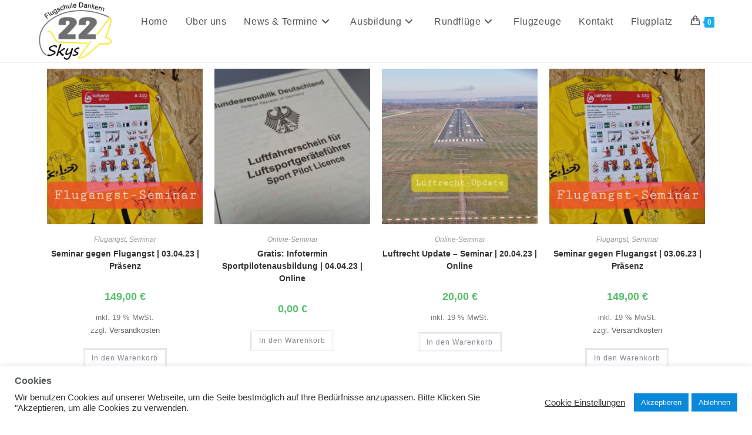

--- FILE ---
content_type: text/css
request_url: https://www.flugschule-dankern.de/wp-content/uploads/elementor/css/post-1873.css?ver=1764199941
body_size: 121
content:
.elementor-widget-woocommerce-products.elementor-wc-products ul.products li.product .woocommerce-loop-product__title, .elementor-widget-woocommerce-products.elementor-wc-products ul.products li.product .woocommerce-loop-category__title{font-family:var( --e-global-typography-primary-font-family ), Arial;font-weight:var( --e-global-typography-primary-font-weight );}.elementor-widget-woocommerce-products.products-heading-show .related-products > h2, .elementor-widget-woocommerce-products.products-heading-show .upsells > h2, .elementor-widget-woocommerce-products.products-heading-show .cross-sells > h2{font-family:var( --e-global-typography-primary-font-family ), Arial;font-weight:var( --e-global-typography-primary-font-weight );}.elementor-widget-woocommerce-products.elementor-wc-products ul.products li.product .price{font-family:var( --e-global-typography-primary-font-family ), Arial;font-weight:var( --e-global-typography-primary-font-weight );}.elementor-widget-woocommerce-products.elementor-wc-products ul.products li.product .price del {font-family:var( --e-global-typography-primary-font-family ), Arial;font-weight:var( --e-global-typography-primary-font-weight );}.elementor-widget-woocommerce-products.elementor-wc-products ul.products li.product .button{font-family:var( --e-global-typography-accent-font-family ), Arial;font-weight:var( --e-global-typography-accent-font-weight );}.elementor-widget-woocommerce-products.elementor-wc-products .added_to_cart{font-family:var( --e-global-typography-accent-font-family ), Arial;font-weight:var( --e-global-typography-accent-font-weight );}.elementor-1873 .elementor-element.elementor-element-fb3ac4d.elementor-wc-products  ul.products{grid-column-gap:20px;grid-row-gap:40px;}.elementor-1873 .elementor-element.elementor-element-fb3ac4d.elementor-wc-products ul.products li.product span.onsale{display:block;}@media(max-width:1024px){.elementor-1873 .elementor-element.elementor-element-fb3ac4d.elementor-wc-products  ul.products{grid-column-gap:20px;grid-row-gap:40px;}}@media(max-width:767px){.elementor-1873 .elementor-element.elementor-element-fb3ac4d.elementor-wc-products  ul.products{grid-column-gap:20px;grid-row-gap:40px;}}